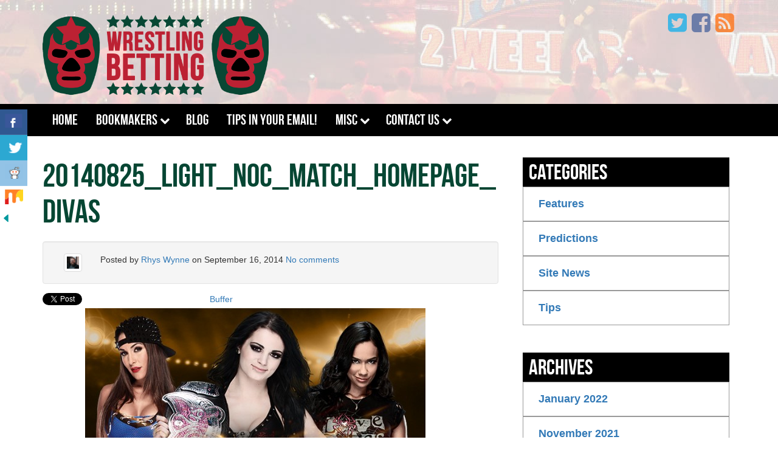

--- FILE ---
content_type: text/html; charset=UTF-8
request_url: https://wrestlingbetting.co.uk/wwe-night-champions-2014-predictions/20140825_light_noc_match_homepage_divas/
body_size: 16371
content:
<!DOCTYPE html>
<html lang="en-GB" itemscope itemtype="http://schema.org/Article" xmlns:og="http://ogp.me/ns#" xmlns:fb="http://ogp.me/ns/fb#">
    <head profile="http://gmpg.org/xfn/11">
                <meta charset="UTF-8">
        <meta http-equiv="X-UA-Compatible" content="IE=edge,chrome=1">

                <title>20140825_LIGHT_NOC_Match_HOMEPAGE_Divas - Wrestling Betting</title>
        
        <link rel="shortcut icon" href="https://wrestlingbetting.co.uk/wp-content/uploads/2013/12/wrestling-betting-favicon.jpg">

        <link rel="apple-touch-icon" href="https://wrestlingbetting.co.uk/wp-content/themes/peadig/img/apple-touch-icon.png">

        <meta name="viewport" content="width=device-width, initial-scale=1.0">
        <!-- Le HTML5 shim, for IE6-8 support of HTML5 elements -->
        <!--[if lt IE 9]>
            <script src="https://wrestlingbetting.co.uk/wp-content/themes/peadigjs/html5.js"></script>
        <![endif]-->
        <link rel="pingback" href="https://wrestlingbetting.co.uk/xmlrpc.php" />
                
        <meta name='robots' content='index, follow, max-image-preview:large, max-snippet:-1, max-video-preview:-1' />
	<!-- Google+ META Data -->
	<meta itemprop="name" content="20140825_LIGHT_NOC_Match_HOMEPAGE_Divas - Wrestling Betting">
	<meta itemprop="description" content="">
	<meta itemprop="image" content="https://wrestlingbetting.co.uk/wp-content/uploads/2013/12/logo.png">
			<!-- Twitter Cards -->
		<meta name="twitter:card" value="summary">
		<meta name="twitter:site" value="@wrestlingbets">
		<meta name="twitter:url" value="https://wrestlingbetting.co.uk/wwe-night-champions-2014-predictions/20140825_light_noc_match_homepage_divas/">
		<meta name="twitter:title" value="20140825_LIGHT_NOC_Match_HOMEPAGE_Divas - Wrestling Betting">
		<meta name="twitter:description" content="">
		<meta name="twitter:image" value="https://wrestlingbetting.co.uk/wp-content/uploads/2013/12/logo.png">
					<meta name="twitter:creator" value="@rhyswynne">
						
	<!-- This site is optimized with the Yoast SEO plugin v26.5 - https://yoast.com/wordpress/plugins/seo/ -->
	<title>20140825_LIGHT_NOC_Match_HOMEPAGE_Divas - Wrestling Betting</title>
	<link rel="canonical" href="https://wrestlingbetting.co.uk/wwe-night-champions-2014-predictions/20140825_light_noc_match_homepage_divas/" />
	<meta property="og:locale" content="en_GB" />
	<meta property="og:type" content="article" />
	<meta property="og:title" content="20140825_LIGHT_NOC_Match_HOMEPAGE_Divas - Wrestling Betting" />
	<meta property="og:url" content="https://wrestlingbetting.co.uk/wwe-night-champions-2014-predictions/20140825_light_noc_match_homepage_divas/" />
	<meta property="og:site_name" content="Wrestling Betting" />
	<meta property="article:publisher" content="http://www.facebook.com/wrestlingbetting" />
	<meta property="og:image" content="https://wrestlingbetting.co.uk/wwe-night-champions-2014-predictions/20140825_light_noc_match_homepage_divas" />
	<meta property="og:image:width" content="642" />
	<meta property="og:image:height" content="361" />
	<meta property="og:image:type" content="image/jpeg" />
	<script type="application/ld+json" class="yoast-schema-graph">{"@context":"https://schema.org","@graph":[{"@type":"WebPage","@id":"https://wrestlingbetting.co.uk/wwe-night-champions-2014-predictions/20140825_light_noc_match_homepage_divas/","url":"https://wrestlingbetting.co.uk/wwe-night-champions-2014-predictions/20140825_light_noc_match_homepage_divas/","name":"20140825_LIGHT_NOC_Match_HOMEPAGE_Divas - Wrestling Betting","isPartOf":{"@id":"https://wrestlingbetting.co.uk/#website"},"primaryImageOfPage":{"@id":"https://wrestlingbetting.co.uk/wwe-night-champions-2014-predictions/20140825_light_noc_match_homepage_divas/#primaryimage"},"image":{"@id":"https://wrestlingbetting.co.uk/wwe-night-champions-2014-predictions/20140825_light_noc_match_homepage_divas/#primaryimage"},"thumbnailUrl":"https://wrestlingbetting.co.uk/wp-content/uploads/2014/09/20140825_LIGHT_NOC_Match_HOMEPAGE_Divas.jpg","datePublished":"2014-09-16T17:03:45+00:00","breadcrumb":{"@id":"https://wrestlingbetting.co.uk/wwe-night-champions-2014-predictions/20140825_light_noc_match_homepage_divas/#breadcrumb"},"inLanguage":"en-GB","potentialAction":[{"@type":"ReadAction","target":["https://wrestlingbetting.co.uk/wwe-night-champions-2014-predictions/20140825_light_noc_match_homepage_divas/"]}]},{"@type":"ImageObject","inLanguage":"en-GB","@id":"https://wrestlingbetting.co.uk/wwe-night-champions-2014-predictions/20140825_light_noc_match_homepage_divas/#primaryimage","url":"https://wrestlingbetting.co.uk/wp-content/uploads/2014/09/20140825_LIGHT_NOC_Match_HOMEPAGE_Divas.jpg","contentUrl":"https://wrestlingbetting.co.uk/wp-content/uploads/2014/09/20140825_LIGHT_NOC_Match_HOMEPAGE_Divas.jpg","width":642,"height":361},{"@type":"BreadcrumbList","@id":"https://wrestlingbetting.co.uk/wwe-night-champions-2014-predictions/20140825_light_noc_match_homepage_divas/#breadcrumb","itemListElement":[{"@type":"ListItem","position":1,"name":"Home","item":"https://wrestlingbetting.co.uk/"},{"@type":"ListItem","position":2,"name":"WWE Night of Champions 2014 &#8211; Predictions","item":"https://wrestlingbetting.co.uk/wwe-night-champions-2014-predictions/"},{"@type":"ListItem","position":3,"name":"20140825_LIGHT_NOC_Match_HOMEPAGE_Divas"}]},{"@type":"WebSite","@id":"https://wrestlingbetting.co.uk/#website","url":"https://wrestlingbetting.co.uk/","name":"Wrestling Betting","description":"Just another WordPress weblog","potentialAction":[{"@type":"SearchAction","target":{"@type":"EntryPoint","urlTemplate":"https://wrestlingbetting.co.uk/?s={search_term_string}"},"query-input":{"@type":"PropertyValueSpecification","valueRequired":true,"valueName":"search_term_string"}}],"inLanguage":"en-GB"}]}</script>
	<!-- / Yoast SEO plugin. -->


<link rel='dns-prefetch' href='//maxcdn.bootstrapcdn.com' />
<link rel='dns-prefetch' href='//secure.gravatar.com' />
<link rel='dns-prefetch' href='//v0.wordpress.com' />
<link rel="alternate" type="application/rss+xml" title="Wrestling Betting &raquo; Feed" href="https://wrestlingbetting.co.uk/feed/" />
<link rel="alternate" type="application/rss+xml" title="Wrestling Betting &raquo; Comments Feed" href="https://wrestlingbetting.co.uk/comments/feed/" />
<link rel="alternate" type="application/rss+xml" title="Wrestling Betting &raquo; 20140825_LIGHT_NOC_Match_HOMEPAGE_Divas Comments Feed" href="https://wrestlingbetting.co.uk/wwe-night-champions-2014-predictions/20140825_light_noc_match_homepage_divas/feed/" />
<link rel="alternate" title="oEmbed (JSON)" type="application/json+oembed" href="https://wrestlingbetting.co.uk/wp-json/oembed/1.0/embed?url=https%3A%2F%2Fwrestlingbetting.co.uk%2Fwwe-night-champions-2014-predictions%2F20140825_light_noc_match_homepage_divas%2F" />
<link rel="alternate" title="oEmbed (XML)" type="text/xml+oembed" href="https://wrestlingbetting.co.uk/wp-json/oembed/1.0/embed?url=https%3A%2F%2Fwrestlingbetting.co.uk%2Fwwe-night-champions-2014-predictions%2F20140825_light_noc_match_homepage_divas%2F&#038;format=xml" />
<!-- This site uses the Google Analytics by MonsterInsights plugin v7.4.2 - Using Analytics tracking - https://www.monsterinsights.com/ -->
<script type="text/javascript" data-cfasync="false">
	var mi_version         = '7.4.2';
	var mi_track_user      = true;
	var mi_no_track_reason = '';
	
	var disableStr = 'ga-disable-UA-38740204-1';

	/* Function to detect opted out users */
	function __gaTrackerIsOptedOut() {
		return document.cookie.indexOf(disableStr + '=true') > -1;
	}

	/* Disable tracking if the opt-out cookie exists. */
	if ( __gaTrackerIsOptedOut() ) {
		window[disableStr] = true;
	}

	/* Opt-out function */
	function __gaTrackerOptout() {
	  document.cookie = disableStr + '=true; expires=Thu, 31 Dec 2099 23:59:59 UTC; path=/';
	  window[disableStr] = true;
	}
	
	if ( mi_track_user ) {
		(function(i,s,o,g,r,a,m){i['GoogleAnalyticsObject']=r;i[r]=i[r]||function(){
			(i[r].q=i[r].q||[]).push(arguments)},i[r].l=1*new Date();a=s.createElement(o),
			m=s.getElementsByTagName(o)[0];a.async=1;a.src=g;m.parentNode.insertBefore(a,m)
		})(window,document,'script','//www.google-analytics.com/analytics.js','__gaTracker');

		__gaTracker('create', 'UA-38740204-1', 'auto');
		__gaTracker('set', 'forceSSL', true);
		__gaTracker('require', 'linkid', 'linkid.js');
		__gaTracker('send','pageview');
	} else {
		console.log( "" );
		(function() {
			/* https://developers.google.com/analytics/devguides/collection/analyticsjs/ */
			var noopfn = function() {
				return null;
			};
			var noopnullfn = function() {
				return null;
			};
			var Tracker = function() {
				return null;
			};
			var p = Tracker.prototype;
			p.get = noopfn;
			p.set = noopfn;
			p.send = noopfn;
			var __gaTracker = function() {
				var len = arguments.length;
				if ( len === 0 ) {
					return;
				}
				var f = arguments[len-1];
				if ( typeof f !== 'object' || f === null || typeof f.hitCallback !== 'function' ) {
					console.log( 'Not running function __gaTracker(' + arguments[0] + " ....) because you are not being tracked. " + mi_no_track_reason );
					return;
				}
				try {
					f.hitCallback();
				} catch (ex) {

				}
			};
			__gaTracker.create = function() {
				return new Tracker();
			};
			__gaTracker.getByName = noopnullfn;
			__gaTracker.getAll = function() {
				return [];
			};
			__gaTracker.remove = noopfn;
			window['__gaTracker'] = __gaTracker;
					})();
		}
</script>
<!-- / Google Analytics by MonsterInsights -->
<style id='wp-img-auto-sizes-contain-inline-css' type='text/css'>
img:is([sizes=auto i],[sizes^="auto," i]){contain-intrinsic-size:3000px 1500px}
/*# sourceURL=wp-img-auto-sizes-contain-inline-css */
</style>
<style id='wp-emoji-styles-inline-css' type='text/css'>

	img.wp-smiley, img.emoji {
		display: inline !important;
		border: none !important;
		box-shadow: none !important;
		height: 1em !important;
		width: 1em !important;
		margin: 0 0.07em !important;
		vertical-align: -0.1em !important;
		background: none !important;
		padding: 0 !important;
	}
/*# sourceURL=wp-emoji-styles-inline-css */
</style>
<style id='wp-block-library-inline-css' type='text/css'>
:root{--wp-block-synced-color:#7a00df;--wp-block-synced-color--rgb:122,0,223;--wp-bound-block-color:var(--wp-block-synced-color);--wp-editor-canvas-background:#ddd;--wp-admin-theme-color:#007cba;--wp-admin-theme-color--rgb:0,124,186;--wp-admin-theme-color-darker-10:#006ba1;--wp-admin-theme-color-darker-10--rgb:0,107,160.5;--wp-admin-theme-color-darker-20:#005a87;--wp-admin-theme-color-darker-20--rgb:0,90,135;--wp-admin-border-width-focus:2px}@media (min-resolution:192dpi){:root{--wp-admin-border-width-focus:1.5px}}.wp-element-button{cursor:pointer}:root .has-very-light-gray-background-color{background-color:#eee}:root .has-very-dark-gray-background-color{background-color:#313131}:root .has-very-light-gray-color{color:#eee}:root .has-very-dark-gray-color{color:#313131}:root .has-vivid-green-cyan-to-vivid-cyan-blue-gradient-background{background:linear-gradient(135deg,#00d084,#0693e3)}:root .has-purple-crush-gradient-background{background:linear-gradient(135deg,#34e2e4,#4721fb 50%,#ab1dfe)}:root .has-hazy-dawn-gradient-background{background:linear-gradient(135deg,#faaca8,#dad0ec)}:root .has-subdued-olive-gradient-background{background:linear-gradient(135deg,#fafae1,#67a671)}:root .has-atomic-cream-gradient-background{background:linear-gradient(135deg,#fdd79a,#004a59)}:root .has-nightshade-gradient-background{background:linear-gradient(135deg,#330968,#31cdcf)}:root .has-midnight-gradient-background{background:linear-gradient(135deg,#020381,#2874fc)}:root{--wp--preset--font-size--normal:16px;--wp--preset--font-size--huge:42px}.has-regular-font-size{font-size:1em}.has-larger-font-size{font-size:2.625em}.has-normal-font-size{font-size:var(--wp--preset--font-size--normal)}.has-huge-font-size{font-size:var(--wp--preset--font-size--huge)}.has-text-align-center{text-align:center}.has-text-align-left{text-align:left}.has-text-align-right{text-align:right}.has-fit-text{white-space:nowrap!important}#end-resizable-editor-section{display:none}.aligncenter{clear:both}.items-justified-left{justify-content:flex-start}.items-justified-center{justify-content:center}.items-justified-right{justify-content:flex-end}.items-justified-space-between{justify-content:space-between}.screen-reader-text{border:0;clip-path:inset(50%);height:1px;margin:-1px;overflow:hidden;padding:0;position:absolute;width:1px;word-wrap:normal!important}.screen-reader-text:focus{background-color:#ddd;clip-path:none;color:#444;display:block;font-size:1em;height:auto;left:5px;line-height:normal;padding:15px 23px 14px;text-decoration:none;top:5px;width:auto;z-index:100000}html :where(.has-border-color){border-style:solid}html :where([style*=border-top-color]){border-top-style:solid}html :where([style*=border-right-color]){border-right-style:solid}html :where([style*=border-bottom-color]){border-bottom-style:solid}html :where([style*=border-left-color]){border-left-style:solid}html :where([style*=border-width]){border-style:solid}html :where([style*=border-top-width]){border-top-style:solid}html :where([style*=border-right-width]){border-right-style:solid}html :where([style*=border-bottom-width]){border-bottom-style:solid}html :where([style*=border-left-width]){border-left-style:solid}html :where(img[class*=wp-image-]){height:auto;max-width:100%}:where(figure){margin:0 0 1em}html :where(.is-position-sticky){--wp-admin--admin-bar--position-offset:var(--wp-admin--admin-bar--height,0px)}@media screen and (max-width:600px){html :where(.is-position-sticky){--wp-admin--admin-bar--position-offset:0px}}

/*# sourceURL=wp-block-library-inline-css */
</style><style id='global-styles-inline-css' type='text/css'>
:root{--wp--preset--aspect-ratio--square: 1;--wp--preset--aspect-ratio--4-3: 4/3;--wp--preset--aspect-ratio--3-4: 3/4;--wp--preset--aspect-ratio--3-2: 3/2;--wp--preset--aspect-ratio--2-3: 2/3;--wp--preset--aspect-ratio--16-9: 16/9;--wp--preset--aspect-ratio--9-16: 9/16;--wp--preset--color--black: #000000;--wp--preset--color--cyan-bluish-gray: #abb8c3;--wp--preset--color--white: #ffffff;--wp--preset--color--pale-pink: #f78da7;--wp--preset--color--vivid-red: #cf2e2e;--wp--preset--color--luminous-vivid-orange: #ff6900;--wp--preset--color--luminous-vivid-amber: #fcb900;--wp--preset--color--light-green-cyan: #7bdcb5;--wp--preset--color--vivid-green-cyan: #00d084;--wp--preset--color--pale-cyan-blue: #8ed1fc;--wp--preset--color--vivid-cyan-blue: #0693e3;--wp--preset--color--vivid-purple: #9b51e0;--wp--preset--gradient--vivid-cyan-blue-to-vivid-purple: linear-gradient(135deg,rgb(6,147,227) 0%,rgb(155,81,224) 100%);--wp--preset--gradient--light-green-cyan-to-vivid-green-cyan: linear-gradient(135deg,rgb(122,220,180) 0%,rgb(0,208,130) 100%);--wp--preset--gradient--luminous-vivid-amber-to-luminous-vivid-orange: linear-gradient(135deg,rgb(252,185,0) 0%,rgb(255,105,0) 100%);--wp--preset--gradient--luminous-vivid-orange-to-vivid-red: linear-gradient(135deg,rgb(255,105,0) 0%,rgb(207,46,46) 100%);--wp--preset--gradient--very-light-gray-to-cyan-bluish-gray: linear-gradient(135deg,rgb(238,238,238) 0%,rgb(169,184,195) 100%);--wp--preset--gradient--cool-to-warm-spectrum: linear-gradient(135deg,rgb(74,234,220) 0%,rgb(151,120,209) 20%,rgb(207,42,186) 40%,rgb(238,44,130) 60%,rgb(251,105,98) 80%,rgb(254,248,76) 100%);--wp--preset--gradient--blush-light-purple: linear-gradient(135deg,rgb(255,206,236) 0%,rgb(152,150,240) 100%);--wp--preset--gradient--blush-bordeaux: linear-gradient(135deg,rgb(254,205,165) 0%,rgb(254,45,45) 50%,rgb(107,0,62) 100%);--wp--preset--gradient--luminous-dusk: linear-gradient(135deg,rgb(255,203,112) 0%,rgb(199,81,192) 50%,rgb(65,88,208) 100%);--wp--preset--gradient--pale-ocean: linear-gradient(135deg,rgb(255,245,203) 0%,rgb(182,227,212) 50%,rgb(51,167,181) 100%);--wp--preset--gradient--electric-grass: linear-gradient(135deg,rgb(202,248,128) 0%,rgb(113,206,126) 100%);--wp--preset--gradient--midnight: linear-gradient(135deg,rgb(2,3,129) 0%,rgb(40,116,252) 100%);--wp--preset--font-size--small: 13px;--wp--preset--font-size--medium: 20px;--wp--preset--font-size--large: 36px;--wp--preset--font-size--x-large: 42px;--wp--preset--spacing--20: 0.44rem;--wp--preset--spacing--30: 0.67rem;--wp--preset--spacing--40: 1rem;--wp--preset--spacing--50: 1.5rem;--wp--preset--spacing--60: 2.25rem;--wp--preset--spacing--70: 3.38rem;--wp--preset--spacing--80: 5.06rem;--wp--preset--shadow--natural: 6px 6px 9px rgba(0, 0, 0, 0.2);--wp--preset--shadow--deep: 12px 12px 50px rgba(0, 0, 0, 0.4);--wp--preset--shadow--sharp: 6px 6px 0px rgba(0, 0, 0, 0.2);--wp--preset--shadow--outlined: 6px 6px 0px -3px rgb(255, 255, 255), 6px 6px rgb(0, 0, 0);--wp--preset--shadow--crisp: 6px 6px 0px rgb(0, 0, 0);}:where(.is-layout-flex){gap: 0.5em;}:where(.is-layout-grid){gap: 0.5em;}body .is-layout-flex{display: flex;}.is-layout-flex{flex-wrap: wrap;align-items: center;}.is-layout-flex > :is(*, div){margin: 0;}body .is-layout-grid{display: grid;}.is-layout-grid > :is(*, div){margin: 0;}:where(.wp-block-columns.is-layout-flex){gap: 2em;}:where(.wp-block-columns.is-layout-grid){gap: 2em;}:where(.wp-block-post-template.is-layout-flex){gap: 1.25em;}:where(.wp-block-post-template.is-layout-grid){gap: 1.25em;}.has-black-color{color: var(--wp--preset--color--black) !important;}.has-cyan-bluish-gray-color{color: var(--wp--preset--color--cyan-bluish-gray) !important;}.has-white-color{color: var(--wp--preset--color--white) !important;}.has-pale-pink-color{color: var(--wp--preset--color--pale-pink) !important;}.has-vivid-red-color{color: var(--wp--preset--color--vivid-red) !important;}.has-luminous-vivid-orange-color{color: var(--wp--preset--color--luminous-vivid-orange) !important;}.has-luminous-vivid-amber-color{color: var(--wp--preset--color--luminous-vivid-amber) !important;}.has-light-green-cyan-color{color: var(--wp--preset--color--light-green-cyan) !important;}.has-vivid-green-cyan-color{color: var(--wp--preset--color--vivid-green-cyan) !important;}.has-pale-cyan-blue-color{color: var(--wp--preset--color--pale-cyan-blue) !important;}.has-vivid-cyan-blue-color{color: var(--wp--preset--color--vivid-cyan-blue) !important;}.has-vivid-purple-color{color: var(--wp--preset--color--vivid-purple) !important;}.has-black-background-color{background-color: var(--wp--preset--color--black) !important;}.has-cyan-bluish-gray-background-color{background-color: var(--wp--preset--color--cyan-bluish-gray) !important;}.has-white-background-color{background-color: var(--wp--preset--color--white) !important;}.has-pale-pink-background-color{background-color: var(--wp--preset--color--pale-pink) !important;}.has-vivid-red-background-color{background-color: var(--wp--preset--color--vivid-red) !important;}.has-luminous-vivid-orange-background-color{background-color: var(--wp--preset--color--luminous-vivid-orange) !important;}.has-luminous-vivid-amber-background-color{background-color: var(--wp--preset--color--luminous-vivid-amber) !important;}.has-light-green-cyan-background-color{background-color: var(--wp--preset--color--light-green-cyan) !important;}.has-vivid-green-cyan-background-color{background-color: var(--wp--preset--color--vivid-green-cyan) !important;}.has-pale-cyan-blue-background-color{background-color: var(--wp--preset--color--pale-cyan-blue) !important;}.has-vivid-cyan-blue-background-color{background-color: var(--wp--preset--color--vivid-cyan-blue) !important;}.has-vivid-purple-background-color{background-color: var(--wp--preset--color--vivid-purple) !important;}.has-black-border-color{border-color: var(--wp--preset--color--black) !important;}.has-cyan-bluish-gray-border-color{border-color: var(--wp--preset--color--cyan-bluish-gray) !important;}.has-white-border-color{border-color: var(--wp--preset--color--white) !important;}.has-pale-pink-border-color{border-color: var(--wp--preset--color--pale-pink) !important;}.has-vivid-red-border-color{border-color: var(--wp--preset--color--vivid-red) !important;}.has-luminous-vivid-orange-border-color{border-color: var(--wp--preset--color--luminous-vivid-orange) !important;}.has-luminous-vivid-amber-border-color{border-color: var(--wp--preset--color--luminous-vivid-amber) !important;}.has-light-green-cyan-border-color{border-color: var(--wp--preset--color--light-green-cyan) !important;}.has-vivid-green-cyan-border-color{border-color: var(--wp--preset--color--vivid-green-cyan) !important;}.has-pale-cyan-blue-border-color{border-color: var(--wp--preset--color--pale-cyan-blue) !important;}.has-vivid-cyan-blue-border-color{border-color: var(--wp--preset--color--vivid-cyan-blue) !important;}.has-vivid-purple-border-color{border-color: var(--wp--preset--color--vivid-purple) !important;}.has-vivid-cyan-blue-to-vivid-purple-gradient-background{background: var(--wp--preset--gradient--vivid-cyan-blue-to-vivid-purple) !important;}.has-light-green-cyan-to-vivid-green-cyan-gradient-background{background: var(--wp--preset--gradient--light-green-cyan-to-vivid-green-cyan) !important;}.has-luminous-vivid-amber-to-luminous-vivid-orange-gradient-background{background: var(--wp--preset--gradient--luminous-vivid-amber-to-luminous-vivid-orange) !important;}.has-luminous-vivid-orange-to-vivid-red-gradient-background{background: var(--wp--preset--gradient--luminous-vivid-orange-to-vivid-red) !important;}.has-very-light-gray-to-cyan-bluish-gray-gradient-background{background: var(--wp--preset--gradient--very-light-gray-to-cyan-bluish-gray) !important;}.has-cool-to-warm-spectrum-gradient-background{background: var(--wp--preset--gradient--cool-to-warm-spectrum) !important;}.has-blush-light-purple-gradient-background{background: var(--wp--preset--gradient--blush-light-purple) !important;}.has-blush-bordeaux-gradient-background{background: var(--wp--preset--gradient--blush-bordeaux) !important;}.has-luminous-dusk-gradient-background{background: var(--wp--preset--gradient--luminous-dusk) !important;}.has-pale-ocean-gradient-background{background: var(--wp--preset--gradient--pale-ocean) !important;}.has-electric-grass-gradient-background{background: var(--wp--preset--gradient--electric-grass) !important;}.has-midnight-gradient-background{background: var(--wp--preset--gradient--midnight) !important;}.has-small-font-size{font-size: var(--wp--preset--font-size--small) !important;}.has-medium-font-size{font-size: var(--wp--preset--font-size--medium) !important;}.has-large-font-size{font-size: var(--wp--preset--font-size--large) !important;}.has-x-large-font-size{font-size: var(--wp--preset--font-size--x-large) !important;}
/*# sourceURL=global-styles-inline-css */
</style>

<style id='classic-theme-styles-inline-css' type='text/css'>
/*! This file is auto-generated */
.wp-block-button__link{color:#fff;background-color:#32373c;border-radius:9999px;box-shadow:none;text-decoration:none;padding:calc(.667em + 2px) calc(1.333em + 2px);font-size:1.125em}.wp-block-file__button{background:#32373c;color:#fff;text-decoration:none}
/*# sourceURL=/wp-includes/css/classic-themes.min.css */
</style>
<link rel='stylesheet' id='contact-form-7-css' href='https://wrestlingbetting.co.uk/wp-content/plugins/contact-form-7/includes/css/styles.css' type='text/css' media='all' />
<link rel='stylesheet' id='csbwf_sidebar_style-css' href='https://wrestlingbetting.co.uk/wp-content/plugins/custom-share-buttons-with-floating-sidebar/css/csbwfs.css' type='text/css' media='all' />
<link rel='stylesheet' id='surl-lasso-lite-css' href='https://wrestlingbetting.co.uk/wp-content/plugins/simple-urls/admin/assets/css/lasso-lite.css' type='text/css' media='all' />
<link rel='stylesheet' id='wpemailcapturestyles-css' href='https://wrestlingbetting.co.uk/wp-content/plugins/wp-email-capture/inc/css/wp-email-capture-styles.css' type='text/css' media='all' />
<link rel='stylesheet' id='parent-style-css' href='https://wrestlingbetting.co.uk/wp-content/themes/peadig/style.css' type='text/css' media='all' />
<link rel='stylesheet' id='font-style-css' href='https://wrestlingbetting.co.uk/wp-content/themes/wrestling-betting/fonts.css' type='text/css' media='all' />
<link rel='stylesheet' id='bootstrap-style-css' href='//maxcdn.bootstrapcdn.com/bootstrap/3.3.6/css/bootstrap.min.css' type='text/css' media='all' />
<link rel='stylesheet' id='default-style-css' href='https://wrestlingbetting.co.uk/wp-content/themes/wrestling-betting/style.css' type='text/css' media='all' />
<link rel='stylesheet' id='fontawesome-style-css' href='//maxcdn.bootstrapcdn.com/font-awesome/4.5.0/css/font-awesome.min.css' type='text/css' media='all' />
<script type="text/javascript" id="monsterinsights-frontend-script-js-extra">
/* <![CDATA[ */
var monsterinsights_frontend = {"js_events_tracking":"true","download_extensions":"doc,exe,js,pdf,ppt,tgz,zip,xls","inbound_paths":"[{\"path\":\"\\/go\\/\",\"label\":\"afflink\"}]","home_url":"https://wrestlingbetting.co.uk","hash_tracking":"false"};
//# sourceURL=monsterinsights-frontend-script-js-extra
/* ]]> */
</script>
<script type="text/javascript" src="https://wrestlingbetting.co.uk/wp-content/plugins/google-analytics-premium/assets/js/frontend.min.js" id="monsterinsights-frontend-script-js"></script>
<script type="text/javascript" src="https://wrestlingbetting.co.uk/wp-includes/js/jquery/jquery.min.js" id="jquery-core-js"></script>
<script type="text/javascript" id="jquery-core-js-after">
/* <![CDATA[ */

	  var windWidth=jQuery( window ).width();
	  //alert(windWidth);
	  var animateWidth;
	  var defaultAnimateWidth;	jQuery(document).ready(function() { 
	animateWidth="55";
    defaultAnimateWidth= animateWidth-10;
	animateHeight="49";
	defaultAnimateHeight= animateHeight-2;jQuery("div.csbwfsbtns a").hover(function(){
  jQuery(this).animate({width:animateWidth});
  },function(){
    jQuery(this).stop( true, true ).animate({width:defaultAnimateWidth});
  });jQuery("div.csbwfs-show").hide();
  jQuery("div.csbwfs-show a").click(function(){
    jQuery("div#csbwfs-social-inner").show(500);
     jQuery("div.csbwfs-show").hide(500);
    jQuery("div.csbwfs-hide").show(500);
    csbwfsSetCookie("csbwfs_show_hide_status","active","1");
  });
  
  jQuery("div.csbwfs-hide a").click(function(){
     jQuery("div.csbwfs-show").show(500);
      jQuery("div.csbwfs-hide").hide(500);
     jQuery("div#csbwfs-social-inner").hide(500);
     csbwfsSetCookie("csbwfs_show_hide_status","in_active","1");
  });var button_status=csbwfsGetCookie("csbwfs_show_hide_status");
    if (button_status =="in_active") {
      jQuery("div.csbwfs-show").show();
      jQuery("div.csbwfs-hide").hide();
     jQuery("div#csbwfs-social-inner").hide();
    } else {
      jQuery("div#csbwfs-social-inner").show();
     jQuery("div.csbwfs-show").hide();
    jQuery("div.csbwfs-hide").show();
    }});
 csbwfsCheckCookie();function csbwfsSetCookie(cname,cvalue,exdays) {
    var d = new Date();
    d.setTime(d.getTime() + (exdays*24*60*60*1000));
    var expires = "expires=" + d.toGMTString();
    document.cookie = cname+"="+cvalue+"; "+expires;
}

function csbwfsGetCookie(cname) {
    var name = cname + "=";
    var ca = document.cookie.split(';');
    for(var i=0; i<ca.length; i++) {
        var c = ca[i];
        while (c.charAt(0)==' ') c = c.substring(1);
        if (c.indexOf(name) != -1) {
            return c.substring(name.length, c.length);
        }
    }
    return "";
}

function csbwfsCheckCookie() {
	var hideshowhide = ""
    var button_status=csbwfsGetCookie("csbwfs_show_hide_status");
    if (button_status != "") {
        
    } else {
        csbwfsSetCookie("csbwfs_show_hide_status", "active",1);
    }
    if(hideshowhide=="yes")
    {
    csbwfsSetCookie("csbwfs_show_hide_status", "active",0);
    }
}

//# sourceURL=jquery-core-js-after
/* ]]> */
</script>
<script type="text/javascript" src="https://wrestlingbetting.co.uk/wp-includes/js/jquery/jquery-migrate.min.js" id="jquery-migrate-js"></script>
<link rel="https://api.w.org/" href="https://wrestlingbetting.co.uk/wp-json/" /><link rel="alternate" title="JSON" type="application/json" href="https://wrestlingbetting.co.uk/wp-json/wp/v2/media/427" /><link rel='shortlink' href='https://wp.me/a7d52B-6T' />
		<style type="text/css" id="wp-custom-css">
			/*
Welcome to Custom CSS!

To learn how this works, see http://wp.me/PEmnE-Bt
*/
.podcast_meta {
	padding-bottom: 20px;
}		</style>
		<style type="text/css" title="dynamic-css" class="options-output">body{color:#333;}body{color:#333;font-size:14px;}</style>

	<style type="text/css">
		body {color: #333;font-size: 14px;font-weight: ;}
	h1, h2, h3, h4, h5, h6 {color: #333;font-weight: ;}
	.container {background-color: transparent;}
	</style>

	
	

	
        
        <!-- Facebook Pixel Code -->
<script>
!function(f,b,e,v,n,t,s){if(f.fbq)return;n=f.fbq=function(){n.callMethod?
n.callMethod.apply(n,arguments):n.queue.push(arguments)};if(!f._fbq)f._fbq=n;
n.push=n;n.loaded=!0;n.version='2.0';n.queue=[];t=b.createElement(e);t.async=!0;
t.src=v;s=b.getElementsByTagName(e)[0];s.parentNode.insertBefore(t,s)}(window,
document,'script','//connect.facebook.net/en_US/fbevents.js');

fbq('init', '1721837391387446');
fbq('track', "PageView");</script>
<noscript><img height="1" width="1" style="display:none"
src="https://www.facebook.com/tr?id=1721837391387446&ev=PageView&noscript=1"
/></noscript>
<!-- End Facebook Pixel Code -->

    </head>
    <body class="attachment wp-singular attachment-template-default single single-attachment postid-427 attachmentid-427 attachment-jpeg wp-theme-peadig wp-child-theme-wrestling-betting">
        
                <div id="fb-root"></div>
        <script type="text/javascript">
        (function(d, s, id) {
          var js, fjs = d.getElementsByTagName(s)[0];
          if (d.getElementById(id)) return;
          js = d.createElement(s); js.id = id;
          js.src = "//connect.facebook.net/en_US/sdk.js#xfbml=1&appId=&version=v2.3";
          fjs.parentNode.insertBefore(js, fjs);
        }(document, 'script', 'facebook-jssdk'));
        </script>
        
        <div class="header-wrapper">        <header class="container">
            <div class="row">
                
    <div class="col-lg-6 col-md-6 col-sm-6">

        <a href="https://wrestlingbetting.co.uk"><img id="logo" src="https://wrestlingbetting.co.uk/wp-content/uploads/2013/12/logo.png" width="600" height="212" alt="Wrestling Betting" class="img-responsive"></a>
    </div>


<div class="col-lg-6 col-md-6 col-sm-6">
                            
                <div class="social">
            <a href="https://twitter.com/intent/user?screen_name=wrestlingbets"><i class="fa fa-twitter-square"></i></a>
  
    <a href="http://www.facebook.com/wrestlingbetting" rel="external"><i class="fa fa-facebook-square"></i></a>













<a href="https://wrestlingbetting.co.uk/feed/" rel="external"><i class="fa fa-rss-square"></i></a>



</div>
<div class="header-banner">
</div>
</div>







			</div>
        </header> 		
		</div>
        <div class="nav-wrapper">
        <header class="container">
            <div class="row">
                
                
        <nav id="access" role="navigation">



        <div class="navbar navbar-default navbar-inverse">
        <div class="navbar-header">
            <button type="button" class="navbar-toggle" data-toggle="collapse" data-target=".navbar-collapse">
                <span class="icon-bar"></span>
                <span class="icon-bar"></span>
                <span class="icon-bar"></span>
            </button>
            <a class="navbar-brand visible-xs" href="#">Wrestling Betting</a>
        </div>  <!-- header -->

        <div class="navbar-collapse collapse">
            <ul id="menu-main-menu" class="nav navbar-nav "><li id="menu-item-54" class="menu-item menu-item-type-custom menu-item-object-custom menu-item-home"><a href="https://wrestlingbetting.co.uk/">Home</a></li><li id="menu-item-136" class="menu-item menu-item-type-custom menu-item-object-custom menu-item-has-children dropdown"><a href="#">Bookmakers</a>
<ul class="dropdown-menu">
	<li id="menu-item-818" class="menu-item menu-item-type-post_type menu-item-object-surl"><a href="https://wrestlingbetting.co.uk/go/888sport/">888Sport</a></li>	<li id="menu-item-523" class="menu-item menu-item-type-post_type menu-item-object-surl"><a href="https://wrestlingbetting.co.uk/go/betfair/">Betfair</a></li>	<li id="menu-item-1496" class="menu-item menu-item-type-post_type menu-item-object-surl"><a href="https://wrestlingbetting.co.uk/go/boylesports/">Boylesports</a></li>	<li id="menu-item-1498" class="menu-item menu-item-type-post_type menu-item-object-surl"><a href="https://wrestlingbetting.co.uk/go/betway/">Betway</a></li>	<li id="menu-item-140" class="menu-item menu-item-type-post_type menu-item-object-surl"><a href="https://wrestlingbetting.co.uk/go/william-hill-generic/">William Hill</a></li><!--.dropdown-->
</ul>
</li><li id="menu-item-241" class="menu-item menu-item-type-post_type menu-item-object-page current_page_parent"><a href="https://wrestlingbetting.co.uk/news/">Blog</a></li><li id="menu-item-208" class="menu-item menu-item-type-post_type menu-item-object-page"><a href="https://wrestlingbetting.co.uk/wrestling-betting-email-tips/">Tips In Your Email!</a></li><li id="menu-item-558" class="menu-item menu-item-type-custom menu-item-object-custom menu-item-has-children dropdown"><a href="#">Misc</a>
<ul class="dropdown-menu">
	<li id="menu-item-559" class="menu-item menu-item-type-post_type menu-item-object-page"><a href="https://wrestlingbetting.co.uk/wrestling-betting-sites-odds/">Betting Websites Comparison</a></li>	<li id="menu-item-560" class="menu-item menu-item-type-post_type menu-item-object-page"><a href="https://wrestlingbetting.co.uk/how-wrestling-betting-works/">How Wrestling Betting Works</a></li><!--.dropdown-->
</ul>
</li><li id="menu-item-26" class="menu-item menu-item-type-post_type menu-item-object-page menu-item-has-children dropdown"><a href="https://wrestlingbetting.co.uk/contact/">Contact Us</a>
<ul class="dropdown-menu">
	<li id="menu-item-145" class="menu-item menu-item-type-post_type menu-item-object-page"><a href="https://wrestlingbetting.co.uk/contribute-to-the-site/">Guest Post Contribution</a></li><!--.dropdown-->
</ul>
</li></ul>            <span class="navbar-form navbar-right form-inline">
                <!-- Begin MailChimp Signup Form -->
                        </span>

</div>
</div>

</nav>



                            </div>
        </header>
		</div>

        <div id="body">
            


                            <div class="container">
                    <div class="row">
                        
                              <nav id="breadcrumb">
              </nav>
      
                        
                    </div>
                </div>
            

        <div class="container">
          <div class="row">
                          <section id="primary" class="col-lg-8 col-md-8 col-sm-8" role="main">
              
              
                                          <div id="post-427" class="post-427 attachment type-attachment status-inherit hentry">
                                <article>
                  <div class="postmeta">
                                        <h1 class="entry-title">20140825_LIGHT_NOC_Match_HOMEPAGE_Divas</h1>                    
                            <footer class="meta" itemscope itemtype="http://schema.org/Person">
                    <div class="bio row col-lg-12 col-md-12 col-sm-12 well">

            <div class="avatar col-lg-1 col-md-1 col-sm-1">
              <img alt='Rhys Wynne' src='https://secure.gravatar.com/avatar/305d95f8b7d79d4ff0321b99a8f57b73a5bba7f5489e56e2f57a6552e0a92991?s=48&#038;d=mm&#038;r=g' srcset='https://secure.gravatar.com/avatar/305d95f8b7d79d4ff0321b99a8f57b73a5bba7f5489e56e2f57a6552e0a92991?s=96&#038;d=mm&#038;r=g 2x' class='img-thumbnail avatar-48 photo' height='48' width='48' decoding='async'/>            </div>

            <div class="col-lg-11 col-md-11 col-sm-11">Posted by <span itemprop="name"><a href="https://wrestlingbetting.co.uk/author/rhyswynne/" title="Posts by Rhys Wynne" rel="author">Rhys Wynne</a></span>
                            on <time datetime="2014-09-16T17:03:45+00:00" pubdate class="updated">September 16, 2014</time>

              <a href="https://wrestlingbetting.co.uk/wwe-night-champions-2014-predictions/20140825_light_noc_match_homepage_divas/#respond" class="comments-link" >No comments</a>              </div>
    </div>
      </footer>
                      <div class="peadigsocial clearfix"><div class="tweet"><a rel="nofollow" href="https://twitter.com/share" class="twitter-share-button" data-url="https://wrestlingbetting.co.uk/wwe-night-champions-2014-predictions/20140825_light_noc_match_homepage_divas/" data-text="20140825_LIGHT_NOC_Match_HOMEPAGE_Divas by @rhyswynne" data-via="wrestlingbets" data-related="rhyswynne">Tweet</a>
                       </div><div class="fb-like" data-href="https://wrestlingbetting.co.uk/wwe-night-champions-2014-predictions/20140825_light_noc_match_homepage_divas/" data-width="150" data-layout="button_count" data-action="like" data-show-faces="false" data-share="true"></div><div class="plusone">
                       <div class="g-plusone" data-size="medium" callback="plusone" data-href="https://wrestlingbetting.co.uk/wwe-night-champions-2014-predictions/20140825_light_noc_match_homepage_divas/"></div>
                       </div><div class="buffer">
                       <a href="http://bufferapp.com/add" class="buffer-add-button" data-text="20140825_LIGHT_NOC_Match_HOMEPAGE_Divas by @rhyswynne" data-count="horizontal" data-via="wrestlingbets">Buffer</a></div><div class="inshare"><script type="IN/Share" data-counter="right"></script></div><div class="pocket"><a data-pocket-label="pocket" data-pocket-count="none" class="pocket-btn" data-lang="en"></a></div></div>                  </div>
                  <div class="entry-content">
                                        <p class="attachment"><a href='https://wrestlingbetting.co.uk/wp-content/uploads/2014/09/20140825_LIGHT_NOC_Match_HOMEPAGE_Divas.jpg'><img fetchpriority="high" decoding="async" width="560" height="314" src="https://wrestlingbetting.co.uk/wp-content/uploads/2014/09/20140825_LIGHT_NOC_Match_HOMEPAGE_Divas-560x314.jpg" class="attachment-medium size-medium" alt="" srcset="https://wrestlingbetting.co.uk/wp-content/uploads/2014/09/20140825_LIGHT_NOC_Match_HOMEPAGE_Divas-560x314.jpg 560w, https://wrestlingbetting.co.uk/wp-content/uploads/2014/09/20140825_LIGHT_NOC_Match_HOMEPAGE_Divas.jpg 642w" sizes="(max-width: 560px) 100vw, 560px" /></a></p>
                    <div class="entry-info clearfix">
                                                                  <p>Categories: </p>
                                          </div>
                  </div>
                  <div class="postmetabtm clearfix">
                    <div class="peadigsocial clearfix"><div class="tweet"><a rel="nofollow" href="https://twitter.com/share" class="twitter-share-button" data-url="https://wrestlingbetting.co.uk/wwe-night-champions-2014-predictions/20140825_light_noc_match_homepage_divas/" data-text="20140825_LIGHT_NOC_Match_HOMEPAGE_Divas by @rhyswynne" data-via="wrestlingbets" data-related="rhyswynne">Tweet</a>
                       </div><div class="fb-like" data-href="https://wrestlingbetting.co.uk/wwe-night-champions-2014-predictions/20140825_light_noc_match_homepage_divas/" data-width="150" data-layout="button_count" data-action="like" data-show-faces="false" data-share="true"></div><div class="plusone">
                       <div class="g-plusone" data-size="medium" callback="plusone" data-href="https://wrestlingbetting.co.uk/wwe-night-champions-2014-predictions/20140825_light_noc_match_homepage_divas/"></div>
                       </div><div class="buffer">
                       <a href="http://bufferapp.com/add" class="buffer-add-button" data-text="20140825_LIGHT_NOC_Match_HOMEPAGE_Divas by @rhyswynne" data-count="horizontal" data-via="wrestlingbets">Buffer</a></div><div class="inshare"><script type="IN/Share" data-counter="right"></script></div><div class="pocket"><a data-pocket-label="pocket" data-pocket-count="none" class="pocket-btn" data-lang="en"></a></div></div>                    	<footer class="meta">
    	    	<div class="bio row well col-lg-12 col-md-12 col-sm-12">
    	<h3 class="text-left">Never Miss a Post!</h3>
        <p>Be sure to get the latest WWE Betting Tips, Predictions and Wrestling News delivered directly to your inbox for <strong><em>free!</em></strong></p>
        <p>Be sure to get the best odds and the best prices by subscribing to the site.</p>
        <!-- Begin MailChimp Signup Form -->

<!--End mc_embed_signup-->
    <div class="newsletter-box">    	</div></div>
                                            <div class="bio row well col-lg-12 col-md-12 col-sm-12">
                    <div class="avatar col-lg-3 col-md-3 col-sm-3"><img alt='Rhys Wynne' src='https://secure.gravatar.com/avatar/305d95f8b7d79d4ff0321b99a8f57b73a5bba7f5489e56e2f57a6552e0a92991?s=120&#038;d=mm&#038;r=g' srcset='https://secure.gravatar.com/avatar/305d95f8b7d79d4ff0321b99a8f57b73a5bba7f5489e56e2f57a6552e0a92991?s=240&#038;d=mm&#038;r=g 2x' class='img-thumbnail avatar-120 photo' height='120' width='120' decoding='async'/></div>
                    <div class="col-lg-9 col-md-9 col-sm-9"><h3 class="text-left">Posted by <a href="https://wrestlingbetting.co.uk/author/rhyswynne/" title="Posts by Rhys Wynne" rel="author">Rhys Wynne</a></h3>
                        <div class="social"><div class="twitter_follow"><a href="http://twitter.com/rhyswynne" class="twitter-follow-button">Follow @rhyswynne</a></div></div>
                        <p>Rhys Wynne is the owner of Wrestling Betting and is the site administrator. Rhys keeps the site running and secure, as well as promote the site. Rhys is a massive fan of Mick Foley, and was born 20 years too late to be a successful wrestling manager.</p>
                    </div>
                    </div>            </footer>
                              </div>
                </article>
                              </div>
              <div id="comments" class="comments-area">
            <h3 class="comments-title">
        Comments    </h3>
                                            


        
        

            
                            </div>                                        </section>

            <div id="secondary" class="widget-area col-lg-4 col-md-4 col-sm-4" role="complementary">

                			<aside id="categories-4" class="widget widget_categories"><h3 class="widget-title">Categories</h3>
			<ul>
					<li class="cat-item cat-item-30"><a href="https://wrestlingbetting.co.uk/category/features/">Features</a>
</li>
	<li class="cat-item cat-item-4"><a href="https://wrestlingbetting.co.uk/category/predictions/">Predictions</a>
</li>
	<li class="cat-item cat-item-1"><a href="https://wrestlingbetting.co.uk/category/site-news/">Site News</a>
</li>
	<li class="cat-item cat-item-7"><a href="https://wrestlingbetting.co.uk/category/tips/">Tips</a>
</li>
			</ul>

			</aside><aside id="archives-3" class="widget widget_archive"><h3 class="widget-title">Archives</h3>
			<ul>
					<li><a href='https://wrestlingbetting.co.uk/2022/01/'>January 2022</a></li>
	<li><a href='https://wrestlingbetting.co.uk/2021/11/'>November 2021</a></li>
	<li><a href='https://wrestlingbetting.co.uk/2021/09/'>September 2021</a></li>
	<li><a href='https://wrestlingbetting.co.uk/2021/08/'>August 2021</a></li>
	<li><a href='https://wrestlingbetting.co.uk/2021/07/'>July 2021</a></li>
	<li><a href='https://wrestlingbetting.co.uk/2021/06/'>June 2021</a></li>
	<li><a href='https://wrestlingbetting.co.uk/2021/05/'>May 2021</a></li>
	<li><a href='https://wrestlingbetting.co.uk/2021/04/'>April 2021</a></li>
	<li><a href='https://wrestlingbetting.co.uk/2021/03/'>March 2021</a></li>
	<li><a href='https://wrestlingbetting.co.uk/2021/02/'>February 2021</a></li>
	<li><a href='https://wrestlingbetting.co.uk/2021/01/'>January 2021</a></li>
	<li><a href='https://wrestlingbetting.co.uk/2020/12/'>December 2020</a></li>
	<li><a href='https://wrestlingbetting.co.uk/2020/11/'>November 2020</a></li>
	<li><a href='https://wrestlingbetting.co.uk/2020/10/'>October 2020</a></li>
	<li><a href='https://wrestlingbetting.co.uk/2020/09/'>September 2020</a></li>
	<li><a href='https://wrestlingbetting.co.uk/2020/08/'>August 2020</a></li>
	<li><a href='https://wrestlingbetting.co.uk/2020/07/'>July 2020</a></li>
	<li><a href='https://wrestlingbetting.co.uk/2020/06/'>June 2020</a></li>
	<li><a href='https://wrestlingbetting.co.uk/2020/05/'>May 2020</a></li>
	<li><a href='https://wrestlingbetting.co.uk/2020/04/'>April 2020</a></li>
	<li><a href='https://wrestlingbetting.co.uk/2020/03/'>March 2020</a></li>
	<li><a href='https://wrestlingbetting.co.uk/2020/02/'>February 2020</a></li>
	<li><a href='https://wrestlingbetting.co.uk/2020/01/'>January 2020</a></li>
	<li><a href='https://wrestlingbetting.co.uk/2019/12/'>December 2019</a></li>
	<li><a href='https://wrestlingbetting.co.uk/2019/11/'>November 2019</a></li>
	<li><a href='https://wrestlingbetting.co.uk/2019/10/'>October 2019</a></li>
	<li><a href='https://wrestlingbetting.co.uk/2019/09/'>September 2019</a></li>
	<li><a href='https://wrestlingbetting.co.uk/2019/08/'>August 2019</a></li>
	<li><a href='https://wrestlingbetting.co.uk/2019/07/'>July 2019</a></li>
	<li><a href='https://wrestlingbetting.co.uk/2019/06/'>June 2019</a></li>
	<li><a href='https://wrestlingbetting.co.uk/2019/05/'>May 2019</a></li>
	<li><a href='https://wrestlingbetting.co.uk/2019/04/'>April 2019</a></li>
	<li><a href='https://wrestlingbetting.co.uk/2019/03/'>March 2019</a></li>
	<li><a href='https://wrestlingbetting.co.uk/2019/02/'>February 2019</a></li>
	<li><a href='https://wrestlingbetting.co.uk/2019/01/'>January 2019</a></li>
	<li><a href='https://wrestlingbetting.co.uk/2018/12/'>December 2018</a></li>
	<li><a href='https://wrestlingbetting.co.uk/2018/11/'>November 2018</a></li>
	<li><a href='https://wrestlingbetting.co.uk/2018/10/'>October 2018</a></li>
	<li><a href='https://wrestlingbetting.co.uk/2018/09/'>September 2018</a></li>
	<li><a href='https://wrestlingbetting.co.uk/2018/08/'>August 2018</a></li>
	<li><a href='https://wrestlingbetting.co.uk/2018/07/'>July 2018</a></li>
	<li><a href='https://wrestlingbetting.co.uk/2018/06/'>June 2018</a></li>
	<li><a href='https://wrestlingbetting.co.uk/2018/05/'>May 2018</a></li>
	<li><a href='https://wrestlingbetting.co.uk/2018/04/'>April 2018</a></li>
	<li><a href='https://wrestlingbetting.co.uk/2018/03/'>March 2018</a></li>
	<li><a href='https://wrestlingbetting.co.uk/2018/02/'>February 2018</a></li>
	<li><a href='https://wrestlingbetting.co.uk/2018/01/'>January 2018</a></li>
	<li><a href='https://wrestlingbetting.co.uk/2017/12/'>December 2017</a></li>
	<li><a href='https://wrestlingbetting.co.uk/2017/11/'>November 2017</a></li>
	<li><a href='https://wrestlingbetting.co.uk/2017/10/'>October 2017</a></li>
	<li><a href='https://wrestlingbetting.co.uk/2017/09/'>September 2017</a></li>
	<li><a href='https://wrestlingbetting.co.uk/2017/08/'>August 2017</a></li>
	<li><a href='https://wrestlingbetting.co.uk/2017/07/'>July 2017</a></li>
	<li><a href='https://wrestlingbetting.co.uk/2017/06/'>June 2017</a></li>
	<li><a href='https://wrestlingbetting.co.uk/2017/05/'>May 2017</a></li>
	<li><a href='https://wrestlingbetting.co.uk/2017/04/'>April 2017</a></li>
	<li><a href='https://wrestlingbetting.co.uk/2017/03/'>March 2017</a></li>
	<li><a href='https://wrestlingbetting.co.uk/2017/02/'>February 2017</a></li>
	<li><a href='https://wrestlingbetting.co.uk/2017/01/'>January 2017</a></li>
	<li><a href='https://wrestlingbetting.co.uk/2016/12/'>December 2016</a></li>
	<li><a href='https://wrestlingbetting.co.uk/2016/11/'>November 2016</a></li>
	<li><a href='https://wrestlingbetting.co.uk/2016/10/'>October 2016</a></li>
	<li><a href='https://wrestlingbetting.co.uk/2016/09/'>September 2016</a></li>
	<li><a href='https://wrestlingbetting.co.uk/2016/08/'>August 2016</a></li>
	<li><a href='https://wrestlingbetting.co.uk/2016/07/'>July 2016</a></li>
	<li><a href='https://wrestlingbetting.co.uk/2016/06/'>June 2016</a></li>
	<li><a href='https://wrestlingbetting.co.uk/2016/05/'>May 2016</a></li>
	<li><a href='https://wrestlingbetting.co.uk/2016/04/'>April 2016</a></li>
	<li><a href='https://wrestlingbetting.co.uk/2016/03/'>March 2016</a></li>
	<li><a href='https://wrestlingbetting.co.uk/2016/02/'>February 2016</a></li>
	<li><a href='https://wrestlingbetting.co.uk/2016/01/'>January 2016</a></li>
	<li><a href='https://wrestlingbetting.co.uk/2015/12/'>December 2015</a></li>
	<li><a href='https://wrestlingbetting.co.uk/2015/11/'>November 2015</a></li>
	<li><a href='https://wrestlingbetting.co.uk/2015/10/'>October 2015</a></li>
	<li><a href='https://wrestlingbetting.co.uk/2015/09/'>September 2015</a></li>
	<li><a href='https://wrestlingbetting.co.uk/2015/08/'>August 2015</a></li>
	<li><a href='https://wrestlingbetting.co.uk/2015/07/'>July 2015</a></li>
	<li><a href='https://wrestlingbetting.co.uk/2015/06/'>June 2015</a></li>
	<li><a href='https://wrestlingbetting.co.uk/2015/05/'>May 2015</a></li>
	<li><a href='https://wrestlingbetting.co.uk/2015/04/'>April 2015</a></li>
	<li><a href='https://wrestlingbetting.co.uk/2015/03/'>March 2015</a></li>
	<li><a href='https://wrestlingbetting.co.uk/2015/02/'>February 2015</a></li>
	<li><a href='https://wrestlingbetting.co.uk/2015/01/'>January 2015</a></li>
	<li><a href='https://wrestlingbetting.co.uk/2014/12/'>December 2014</a></li>
	<li><a href='https://wrestlingbetting.co.uk/2014/11/'>November 2014</a></li>
	<li><a href='https://wrestlingbetting.co.uk/2014/10/'>October 2014</a></li>
	<li><a href='https://wrestlingbetting.co.uk/2014/09/'>September 2014</a></li>
	<li><a href='https://wrestlingbetting.co.uk/2014/08/'>August 2014</a></li>
	<li><a href='https://wrestlingbetting.co.uk/2014/07/'>July 2014</a></li>
	<li><a href='https://wrestlingbetting.co.uk/2014/06/'>June 2014</a></li>
	<li><a href='https://wrestlingbetting.co.uk/2014/05/'>May 2014</a></li>
	<li><a href='https://wrestlingbetting.co.uk/2014/04/'>April 2014</a></li>
	<li><a href='https://wrestlingbetting.co.uk/2014/02/'>February 2014</a></li>
	<li><a href='https://wrestlingbetting.co.uk/2014/01/'>January 2014</a></li>
	<li><a href='https://wrestlingbetting.co.uk/2013/12/'>December 2013</a></li>
	<li><a href='https://wrestlingbetting.co.uk/2013/11/'>November 2013</a></li>
	<li><a href='https://wrestlingbetting.co.uk/2013/10/'>October 2013</a></li>
	<li><a href='https://wrestlingbetting.co.uk/2013/09/'>September 2013</a></li>
	<li><a href='https://wrestlingbetting.co.uk/2013/08/'>August 2013</a></li>
	<li><a href='https://wrestlingbetting.co.uk/2013/07/'>July 2013</a></li>
	<li><a href='https://wrestlingbetting.co.uk/2013/06/'>June 2013</a></li>
	<li><a href='https://wrestlingbetting.co.uk/2013/05/'>May 2013</a></li>
	<li><a href='https://wrestlingbetting.co.uk/2013/04/'>April 2013</a></li>
			</ul>

			</aside><aside id="taxonomy_list_widget-2" class="widget widget_taxonomy_list_widget"><h3 class="widget-title">Posts By Event</h3><ul class="tlw-list" id="taxonomy_list_widget_list_2"><li><a href="https://wrestlingbetting.co.uk/tag/backlash/" rel="nofollow">Backlash (10)</a></li><li><a href="https://wrestlingbetting.co.uk/tag/battleground/" rel="nofollow">Battleground (10)</a></li><li><a href="https://wrestlingbetting.co.uk/tag/clash-of-champions/" rel="nofollow">Clash of Champions (7)</a></li><li><a href="https://wrestlingbetting.co.uk/tag/crown-jewel/" rel="nofollow">Crown Jewel (2)</a></li><li><a href="https://wrestlingbetting.co.uk/tag/elimination-chamber/" rel="nofollow">Elimination Chamber (13)</a></li><li><a href="https://wrestlingbetting.co.uk/tag/evolution/" rel="nofollow">Evolution (2)</a></li><li><a href="https://wrestlingbetting.co.uk/tag/extreme-rules/" rel="nofollow">Extreme Rules (17)</a></li><li><a href="https://wrestlingbetting.co.uk/tag/fast-lane/" rel="nofollow">Fast Lane (12)</a></li><li><a href="https://wrestlingbetting.co.uk/tag/g1-climax/" rel="nofollow">G1 Climax (1)</a></li><li><a href="https://wrestlingbetting.co.uk/tag/great-balls-of-fire/" rel="nofollow">Great Balls of Fire (2)</a></li><li><a href="https://wrestlingbetting.co.uk/tag/hell-in-a-cell/" rel="nofollow">Hell in a Cell (11)</a></li><li><a href="https://wrestlingbetting.co.uk/tag/hell-in-the-cell/" rel="nofollow">Hell in The Cell (4)</a></li><li><a href="https://wrestlingbetting.co.uk/tag/money-in-the-bank/" rel="nofollow">Money In The Bank (16)</a></li><li><a href="https://wrestlingbetting.co.uk/tag/night-of-champions/" rel="nofollow">Night Of Champions (7)</a></li><li><a href="https://wrestlingbetting.co.uk/tag/no-mercy/" rel="nofollow">No Mercy (3)</a></li><li><a href="https://wrestlingbetting.co.uk/tag/nxt/" rel="nofollow">NXT (2)</a></li><li><a href="https://wrestlingbetting.co.uk/tag/payback/" rel="nofollow">Payback (8)</a></li><li><a href="https://wrestlingbetting.co.uk/tag/progress/" rel="nofollow">PROGRESS (1)</a></li><li><a href="https://wrestlingbetting.co.uk/tag/roadblock/" rel="nofollow">Roadblock (2)</a></li><li><a href="https://wrestlingbetting.co.uk/tag/royal-rumble/" rel="nofollow">Royal Rumble (17)</a></li><li><a href="https://wrestlingbetting.co.uk/tag/stomping-grounds/" rel="nofollow">Stomping Grounds (2)</a></li><li><a href="https://wrestlingbetting.co.uk/tag/summerslam/" rel="nofollow">Summerslam (18)</a></li><li><a href="https://wrestlingbetting.co.uk/tag/super-show-down/" rel="nofollow">Super Show-Down (6)</a></li><li><a href="https://wrestlingbetting.co.uk/tag/survivor-series/" rel="nofollow">Survivor Series (18)</a></li><li><a href="https://wrestlingbetting.co.uk/tag/tlc/" rel="nofollow">TLC (15)</a></li><li><a href="https://wrestlingbetting.co.uk/tag/wrestlemania/" rel="nofollow">Wrestlemania (21)</a></li><li><a href="https://wrestlingbetting.co.uk/tag/wwe-draft/" rel="nofollow">WWE Draft (1)</a></li></ul><!-- .tlw-list --></aside>	    </div><!-- #secondary .widget-area -->

    
      </div>
    </div>

    


    </div> <!-- body -->


    

       	<div class="container">
			<div class="row">
				<div id="below-content-widgets" class="row col-lg-12 col-md-12 col-sm-12">
					<h4 class="redbackground">Wrestling Betting Providers (UK)</h4>
					<a href="https://www.wrestlingbetting.co.uk/go/888sport/"><img src="https://wrestlingbetting.co.uk/wp-content/themes/wrestling-betting/images/888sport.png" class="recommended-img"></a>
					<a href="https://www.wrestlingbetting.co.uk/go/paddypower/"><img src="https://wrestlingbetting.co.uk/wp-content/themes/wrestling-betting/images/paddy-power-logo.jpg" class="recommended-img"></a>
					<a href="https://www.wrestlingbetting.co.uk/go/boylesports/"><img src="https://wrestlingbetting.co.uk/wp-content/themes/wrestling-betting/images/boylesports-logo.jpg" class="recommended-img"></a>
					<a href="https://www.wrestlingbetting.co.uk/go/william-hill-generic/"><img src="https://wrestlingbetting.co.uk/wp-content/themes/wrestling-betting/images/william-hill-logo.jpg" class="recommended-img"></a>
					<a href="https://www.wrestlingbetting.co.uk/go/betfair/"><img src="https://wrestlingbetting.co.uk/wp-content/themes/wrestling-betting/images/betfair-logo.png" class="recommended-img"></a>

				</div>
			</div>

			<div class="row">
				<div id="below-content-widgets" class="row col-lg-12 col-md-12 col-sm-12">
					<h4 class="redbackground">International Wrestling Betting Providers</h4>
					<a href="https://www.wrestlingbetting.co.uk/go/1xbet/"><img src="https://wrestlingbetting.co.uk/wp-content/themes/wrestling-betting/images/1xbet-logo.png" class="recommended-img"></a>
					<a href="https://www.wrestlingbetting.co.uk/go/mybookie-ag/"><img src="https://wrestlingbetting.co.uk/wp-content/themes/wrestling-betting/images/mybookie-logo.png" class="recommended-img"></a>
					<a href="https://www.wrestlingbetting.co.uk/go/bodog/"><img src="https://wrestlingbetting.co.uk/wp-content/themes/wrestling-betting/images/bodog-logo.png" class="recommended-img"></a>
					<a href="https://www.wrestlingbetting.co.uk/go/betonline-ag/"><img src="https://wrestlingbetting.co.uk/wp-content/themes/wrestling-betting/images/betonline-ag-logo.png" class="recommended-img"></a>
					<a href="https://www.wrestlingbetting.co.uk/go/betway/"><img src="https://wrestlingbetting.co.uk/wp-content/themes/wrestling-betting/images/betway-logo.png" class="recommended-img"></a>

				</div>
			</div>
		</div> 
	<div class="footer-wrapper">	<footer class="container">
            <div class="row">
            <hr>
            <div class="col-lg-12 col-md-12 col-sm-12">
                <div class="source-org vcard copyright">
                    <div id="footer-widgets">
                        <div id="categories-3" class="col-lg-6 col-md-6 col-sm-6 widget widget_categories"><h3>Categories</h3>
			<ul>
					<li class="cat-item cat-item-30"><a href="https://wrestlingbetting.co.uk/category/features/">Features</a>
</li>
	<li class="cat-item cat-item-4"><a href="https://wrestlingbetting.co.uk/category/predictions/">Predictions</a>
</li>
	<li class="cat-item cat-item-1"><a href="https://wrestlingbetting.co.uk/category/site-news/">Site News</a>
</li>
	<li class="cat-item cat-item-7"><a href="https://wrestlingbetting.co.uk/category/tips/">Tips</a>
</li>
			</ul>

			</div><div id="text-6" class="col-lg-6 col-md-6 col-sm-6 widget widget_text"><h3>Gambling Problems?</h3>			<div class="textwidget">If you have Gambling Problems, please <em>talk to somebody</em>. Gamble Aware aims to promote responsible gambling, and have a National Gambling Helpline: freephone 0808 8020 113, 7 days a week, from 8am-midnight.

You can find out more on there website, <a href="https://www.begambleaware.org/">begambleware.org</a>.</div>
		</div>                    </div>
                    <div id="footer-text">
                        
                    </div>
                </div>
            </div>
        </div>
        	</footer>
    </div>	<div class="acknolwedgements">
	&copy; Wrestling Betting 2026 | Site By <a href="http://winwar.co.uk/">Winwar Media</a> | <a href="http://winwar.co.uk/peadig">Powered by Peadig</a>
	</div>
	
<script type="speculationrules">
{"prefetch":[{"source":"document","where":{"and":[{"href_matches":"/*"},{"not":{"href_matches":["/wp-*.php","/wp-admin/*","/wp-content/uploads/*","/wp-content/*","/wp-content/plugins/*","/wp-content/themes/wrestling-betting/*","/wp-content/themes/peadig/*","/*\\?(.+)"]}},{"not":{"selector_matches":"a[rel~=\"nofollow\"]"}},{"not":{"selector_matches":".no-prefetch, .no-prefetch a"}}]},"eagerness":"conservative"}]}
</script>
<div id="csbwfs-delaydiv"><div class="csbwfs-social-widget"  id="csbwfs-left" title="Share This With Your Friends"  style="top:25%;left:0;"><div class="csbwfs-show"><a href="javascript:" title="Show Buttons" id="csbwfs-show"><img src="https://wrestlingbetting.co.uk/wp-content/plugins/custom-share-buttons-with-floating-sidebar/images/hide-l.png" alt="Show Buttons"></a></div><div id="csbwfs-social-inner"><div class="csbwfs-sbutton csbwfsbtns"><div id="csbwfs-fb" class="csbwfs-fb"><a href="javascript:" onclick="javascript:window.open('//www.facebook.com/sharer/sharer.php?u=https://wrestlingbetting.co.uk/wwe-night-champions-2014-predictions/20140825_light_noc_match_homepage_divas/', '', 'menubar=no,toolbar=no,resizable=yes,scrollbars=yes,height=300,width=600');return false;" target="_blank" title="Share On Facebook" ><i class="csbwfs_facebook"></i></a></div></div><div class="csbwfs-sbutton csbwfsbtns"><div id="csbwfs-tw" class="csbwfs-tw"><a href="javascript:" onclick="window.open('//twitter.com/share?url=https://wrestlingbetting.co.uk/wwe-night-champions-2014-predictions/20140825_light_noc_match_homepage_divas/&text=20140825_LIGHT_NOC_Match_HOMEPAGE_Divas%20-%20Wrestling%20Betting','_blank','width=800,height=300')" title="Share On Twitter" ><i class="csbwfs_twitter"></i></a></div></div><div class="csbwfs-sbutton csbwfsbtns"><div id="csbwfs-re" class="csbwfs-re"><a onclick="window.open('//reddit.com/submit?url=https://wrestlingbetting.co.uk/wwe-night-champions-2014-predictions/20140825_light_noc_match_homepage_divas/&amp;title=20140825_LIGHT_NOC_Match_HOMEPAGE_Divas%20-%20Wrestling%20Betting','Reddit','toolbar=0,status=0,width=1000,height=800');" href="javascript:void(0);"  title="Share On Reddit"><i class="csbwfs_reddit"></i></a></div></div><div class="csbwfs-sbutton csbwfsbtns"><div id="csbwfs-st" class="csbwfs-st"><a onclick="window.open('//mix.com/mixit?su=submit&url=https://wrestlingbetting.co.uk/wwe-night-champions-2014-predictions/20140825_light_noc_match_homepage_divas/','Mix','toolbar=0,status=0,width=1000,height=800');"  href="javascript:void(0);"  title="Share On Stumbleupon"><i class="csbwfs_stumbleupon"></i></a></div></div></div><div class="csbwfs-hide"><a href="javascript:" title="Hide Buttons" id="csbwfs-hide"><img src="https://wrestlingbetting.co.uk/wp-content/plugins/custom-share-buttons-with-floating-sidebar/images/hide.png" alt="Hide Buttons"></a></div></div></div>
				<script type="text/javascript">
					(function () {
						// Prevent double-insert
						if (window.LS_AFF_IS_LOADED || window.__LS_SEQ_LOADER__) {
							return;
						}
						window.__LS_SEQ_LOADER__ = true;
						var lsSources = [
							"https:\/\/js.codedrink.com\/snippet.min.js?ver=140.20260121",
							"https:\/\/wrestlingbetting.co.uk\/?29101beeea8683ea2532d89c9159f4f9=1&ver=140.20260121"						];

						var lsScriptLoadTimeoutMs = 2500;
						var lsIndex = 0, lsTimeoutMs = lsScriptLoadTimeoutMs;

						function lsLoadNext() {
							if (window.LS_AFF_IS_LOADED || lsIndex >= lsSources.length) {
								return;
							}

							var lsUrl = lsSources[lsIndex++];
							var lsScript = document.createElement('script');
							lsScript.src = lsUrl;
							lsScript.onerror = function () {
								try { lsScript.remove(); } catch (_) {}
								if (!window.LS_AFF_IS_LOADED) lsLoadNext();
							};
							var lsTimer = setTimeout(function () {
								if (!window.LS_AFF_IS_LOADED) {
								try { lsScript.remove(); } catch (_) {}
									lsLoadNext();
								}
							}, lsTimeoutMs);
							lsScript.onload = (function (orig) {
								return function () {
									clearTimeout(lsTimer);
									if (orig) orig();
								};
							})(lsScript.onload);
							(document.head || document.documentElement).appendChild(lsScript);
						}

							lsLoadNext();
					})();
				</script>
			<script type="text/javascript">
				(function(){
					var lsInitialized = false;
					function lsDoInit(detail){
						if (lsInitialized) return;
						lsInitialized = true;
						try {
							(detail && detail.init ? detail : (window.LSAFFEvents || {})).init({
								'lsid': 'ls-6763076e2ced1287360fe2c497a91180',
								'pid': '427',
								'ipa': '',
								'performance': '1',
								'matching': '1',
							});
						} catch (err) {
						}
					}

					var lsPollCount = 0;
					var lsMaxPollAttempts = 50;
					var lsPollTimer = null;
					function lsStartPolling() {
						if (lsPollTimer) return;
						lsPollTimer = setInterval(function(){
							if (lsInitialized) { clearInterval(lsPollTimer); return; }
							if (window.LSAFFEvents && typeof window.LSAFFEvents.init === 'function') {
									lsDoInit(window.LSAFFEvents);
									clearInterval(lsPollTimer);
								return;
							}
							lsPollCount++;
							if (lsPollCount > lsMaxPollAttempts) { // ~5s at 100ms
								clearInterval(lsPollTimer);
							}
						}, 100);
					}

					if (window.LSAFFEvents && typeof window.LSAFFEvents.init === 'function') {
						lsDoInit(window.LSAFFEvents);
					} else {
							document.addEventListener('LSAFFEventLoaded', function(e){
							lsDoInit(e.detail);
							}, { once: true });
							lsStartPolling();
					}
				})();
			</script>
				<div style="display:none">
			<div class="grofile-hash-map-827f5daa25566b655f72026322bd2094">
		</div>
		</div>
		<script type="text/javascript" src="//stats.wp.com/w.js" id="jp-tracks-js"></script>
<script type="text/javascript" src="https://wrestlingbetting.co.uk/wp-content/plugins/jetpack/jetpack_vendor/automattic/jetpack-connection/dist/tracks-callables.js?minify=false&amp;ver=d0312929561b6711bfb2" id="jp-tracks-functions-js"></script>
<script type="text/javascript" src="https://wrestlingbetting.co.uk/wp-includes/js/comment-reply.min.js" id="comment-reply-js" async="async" data-wp-strategy="async" fetchpriority="low"></script>
<script type="text/javascript" src="https://wrestlingbetting.co.uk/wp-includes/js/dist/hooks.min.js" id="wp-hooks-js"></script>
<script type="text/javascript" src="https://wrestlingbetting.co.uk/wp-includes/js/dist/i18n.min.js" id="wp-i18n-js"></script>
<script type="text/javascript" id="wp-i18n-js-after">
/* <![CDATA[ */
wp.i18n.setLocaleData( { 'text direction\u0004ltr': [ 'ltr' ] } );
//# sourceURL=wp-i18n-js-after
/* ]]> */
</script>
<script type="text/javascript" src="https://wrestlingbetting.co.uk/wp-content/plugins/contact-form-7/includes/swv/js/index.js" id="swv-js"></script>
<script type="text/javascript" id="contact-form-7-js-translations">
/* <![CDATA[ */
( function( domain, translations ) {
	var localeData = translations.locale_data[ domain ] || translations.locale_data.messages;
	localeData[""].domain = domain;
	wp.i18n.setLocaleData( localeData, domain );
} )( "contact-form-7", {"translation-revision-date":"2024-05-21 11:58:24+0000","generator":"GlotPress\/4.0.1","domain":"messages","locale_data":{"messages":{"":{"domain":"messages","plural-forms":"nplurals=2; plural=n != 1;","lang":"en_GB"},"Error:":["Error:"]}},"comment":{"reference":"includes\/js\/index.js"}} );
//# sourceURL=contact-form-7-js-translations
/* ]]> */
</script>
<script type="text/javascript" id="contact-form-7-js-before">
/* <![CDATA[ */
var wpcf7 = {
    "api": {
        "root": "https:\/\/wrestlingbetting.co.uk\/wp-json\/",
        "namespace": "contact-form-7\/v1"
    }
};
//# sourceURL=contact-form-7-js-before
/* ]]> */
</script>
<script type="text/javascript" src="https://wrestlingbetting.co.uk/wp-content/plugins/contact-form-7/includes/js/index.js" id="contact-form-7-js"></script>
<script type="text/javascript" src="//maxcdn.bootstrapcdn.com/bootstrap/3.3.6/js/bootstrap.min.js" id="bootstrap-script-js"></script>
<script type="text/javascript" src="https://secure.gravatar.com/js/gprofiles.js" id="grofiles-cards-js"></script>
<script type="text/javascript" id="wpgroho-js-extra">
/* <![CDATA[ */
var WPGroHo = {"my_hash":""};
//# sourceURL=wpgroho-js-extra
/* ]]> */
</script>
<script type="text/javascript" src="https://wrestlingbetting.co.uk/wp-content/plugins/jetpack/modules/wpgroho.js" id="wpgroho-js"></script>
<script type="text/javascript" src="//platform.linkedin.com/in.js" id="linkedin-script-js"></script>
<script id="wp-emoji-settings" type="application/json">
{"baseUrl":"https://s.w.org/images/core/emoji/17.0.2/72x72/","ext":".png","svgUrl":"https://s.w.org/images/core/emoji/17.0.2/svg/","svgExt":".svg","source":{"concatemoji":"https://wrestlingbetting.co.uk/wp-includes/js/wp-emoji-release.min.js"}}
</script>
<script type="module">
/* <![CDATA[ */
/*! This file is auto-generated */
const a=JSON.parse(document.getElementById("wp-emoji-settings").textContent),o=(window._wpemojiSettings=a,"wpEmojiSettingsSupports"),s=["flag","emoji"];function i(e){try{var t={supportTests:e,timestamp:(new Date).valueOf()};sessionStorage.setItem(o,JSON.stringify(t))}catch(e){}}function c(e,t,n){e.clearRect(0,0,e.canvas.width,e.canvas.height),e.fillText(t,0,0);t=new Uint32Array(e.getImageData(0,0,e.canvas.width,e.canvas.height).data);e.clearRect(0,0,e.canvas.width,e.canvas.height),e.fillText(n,0,0);const a=new Uint32Array(e.getImageData(0,0,e.canvas.width,e.canvas.height).data);return t.every((e,t)=>e===a[t])}function p(e,t){e.clearRect(0,0,e.canvas.width,e.canvas.height),e.fillText(t,0,0);var n=e.getImageData(16,16,1,1);for(let e=0;e<n.data.length;e++)if(0!==n.data[e])return!1;return!0}function u(e,t,n,a){switch(t){case"flag":return n(e,"\ud83c\udff3\ufe0f\u200d\u26a7\ufe0f","\ud83c\udff3\ufe0f\u200b\u26a7\ufe0f")?!1:!n(e,"\ud83c\udde8\ud83c\uddf6","\ud83c\udde8\u200b\ud83c\uddf6")&&!n(e,"\ud83c\udff4\udb40\udc67\udb40\udc62\udb40\udc65\udb40\udc6e\udb40\udc67\udb40\udc7f","\ud83c\udff4\u200b\udb40\udc67\u200b\udb40\udc62\u200b\udb40\udc65\u200b\udb40\udc6e\u200b\udb40\udc67\u200b\udb40\udc7f");case"emoji":return!a(e,"\ud83e\u1fac8")}return!1}function f(e,t,n,a){let r;const o=(r="undefined"!=typeof WorkerGlobalScope&&self instanceof WorkerGlobalScope?new OffscreenCanvas(300,150):document.createElement("canvas")).getContext("2d",{willReadFrequently:!0}),s=(o.textBaseline="top",o.font="600 32px Arial",{});return e.forEach(e=>{s[e]=t(o,e,n,a)}),s}function r(e){var t=document.createElement("script");t.src=e,t.defer=!0,document.head.appendChild(t)}a.supports={everything:!0,everythingExceptFlag:!0},new Promise(t=>{let n=function(){try{var e=JSON.parse(sessionStorage.getItem(o));if("object"==typeof e&&"number"==typeof e.timestamp&&(new Date).valueOf()<e.timestamp+604800&&"object"==typeof e.supportTests)return e.supportTests}catch(e){}return null}();if(!n){if("undefined"!=typeof Worker&&"undefined"!=typeof OffscreenCanvas&&"undefined"!=typeof URL&&URL.createObjectURL&&"undefined"!=typeof Blob)try{var e="postMessage("+f.toString()+"("+[JSON.stringify(s),u.toString(),c.toString(),p.toString()].join(",")+"));",a=new Blob([e],{type:"text/javascript"});const r=new Worker(URL.createObjectURL(a),{name:"wpTestEmojiSupports"});return void(r.onmessage=e=>{i(n=e.data),r.terminate(),t(n)})}catch(e){}i(n=f(s,u,c,p))}t(n)}).then(e=>{for(const n in e)a.supports[n]=e[n],a.supports.everything=a.supports.everything&&a.supports[n],"flag"!==n&&(a.supports.everythingExceptFlag=a.supports.everythingExceptFlag&&a.supports[n]);var t;a.supports.everythingExceptFlag=a.supports.everythingExceptFlag&&!a.supports.flag,a.supports.everything||((t=a.source||{}).concatemoji?r(t.concatemoji):t.wpemoji&&t.twemoji&&(r(t.twemoji),r(t.wpemoji)))});
//# sourceURL=https://wrestlingbetting.co.uk/wp-includes/js/wp-emoji-loader.min.js
/* ]]> */
</script>
	<script type="text/javascript">

		
		

				!function (d, s, id) {
			var js, fjs = d.getElementsByTagName(s)[0], p = /^http:/.test(d.location) ? 'http' : 'https';
			if (!d.getElementById(id)) {
				js = d.createElement(s);
				js.id = id;
				js.src = p + '://platform.twitter.com/widgets.js';
				fjs.parentNode.insertBefore(js, fjs);
			}
		}(document, 'script', 'twitter-wjs');


		(function () {
			var po = document.createElement('script');
			po.type = 'text/javascript';
			po.async = true;
			po.src = 'https://apis.google.com/js/platform.js';
			var s = document.getElementsByTagName('script')[0];
			s.parentNode.insertBefore(po, s);
		})();

		jQuery(document).ready(function ($) {

			$(function () {
				$("[rel='tooltip']").tooltip();
				$("[rel='popover']").popover();
			});

			$("a[rel=popover]")
				.popover()
				.click(function (e) {
					e.preventDefault();
				});

			$("a[rel=tooltip]")
				.tooltip()
				.click(function (e) {
					e.preventDefault();
				});
						$(function () {
				$('a[rel*=external]').click(function () {
					window.open(this.href);
					return false;
				});
			});
					});

	</script>
				<script type="text/javascript" src="http://static.bufferapp.com/js/button.js"></script>
					<script type="text/javascript">!function (d, i) {
					if (!d.getElementById(i)) {
						var j = d.createElement("script");
						j.id = i;
						j.src = "https://widgets.getpocket.com/v1/j/btn.js?v=1";
						var w = d.getElementById(i);
						d.body.appendChild(j);
					}
				}(document, "pocket-btn-js");</script>
</body>
</html>

--- FILE ---
content_type: text/html; charset=utf-8
request_url: https://accounts.google.com/o/oauth2/postmessageRelay?parent=https%3A%2F%2Fwrestlingbetting.co.uk&jsh=m%3B%2F_%2Fscs%2Fabc-static%2F_%2Fjs%2Fk%3Dgapi.lb.en.2kN9-TZiXrM.O%2Fd%3D1%2Frs%3DAHpOoo_B4hu0FeWRuWHfxnZ3V0WubwN7Qw%2Fm%3D__features__
body_size: 159
content:
<!DOCTYPE html><html><head><title></title><meta http-equiv="content-type" content="text/html; charset=utf-8"><meta http-equiv="X-UA-Compatible" content="IE=edge"><meta name="viewport" content="width=device-width, initial-scale=1, minimum-scale=1, maximum-scale=1, user-scalable=0"><script src='https://ssl.gstatic.com/accounts/o/2580342461-postmessagerelay.js' nonce="_EvBPotXX4iPrXobWk-bTg"></script></head><body><script type="text/javascript" src="https://apis.google.com/js/rpc:shindig_random.js?onload=init" nonce="_EvBPotXX4iPrXobWk-bTg"></script></body></html>

--- FILE ---
content_type: text/css
request_url: https://wrestlingbetting.co.uk/wp-content/themes/wrestling-betting/style.css
body_size: 1680
content:
/*
 Theme Name:     Wrestling Betting (Peadig Child Theme)
 Theme URI:
 Description:    Theme For Wrestling Betting, built on the Peadig Framework
 Author:         Winwar Media
 Author URI:     http://winwar.co.uk
 Version:        1.0.3
 Template:		 peadig
 */

 /** General **/

 body
 {
 	font-family: Arial, Helvetica, sans-serif !important;
 }

 h1,h2,h3,h4,h5,h6
 {
 	font-family: "bebasneue", "Arial Black", Gadget, sans-serif !important;
 	color: #064633 !important;
 }

 h1
 {
 	font-size: 54px;
 }


 h2
 {
 	font-size: 48px;
 }

 h3
 {
 	font-size: 36px;
 }

 h4
 {
 	font-size: 30px;
 }
 /** Sitewide - Header **/
 .header-wrapper
 {
 	width: 100%;
 	background-image: url(images/header-background.jpg);
 }

 header img#logo {
 	margin: 25px 0 0px;
 	width: 67%;
 }

 .header-banner
 {
 	float: right;
 	padding-top: 30px;
 }

 .nav-wrapper
 {
 	width: 100%;
 	background-color: #000;
 }

 .nav-wrapper .container
 {
 	padding-bottom: 0px;
 	margin-bottom: 0px;
 }

 .nav-wrapper .navbar
 {
 	margin-bottom: 0px;
 }

 .nav-wrapper ul li
 {
 	font-family: 'bebasneue', "Arial Black", Gadget, sans-serif;
 	font-size: 24px;
 }

 .nav-wrapper ul li a, .nav-wrapper ul li a:link, .nav-wrapper ul li a:visited
 {
 	color: #FFF;
 }

 .nav-wrapper ul li a:hover
 {
 	color: #999;
 }

 .navbar-inverse {
 	background-color: #000;
 	border-color: #000;
 }

 .dropdown-menu > li > a {
 	color: rgb(51, 51, 51) !important;
 }

 .dropdown-menu > li > a:hover, .dropdown-menu > li > a:focus {
 	color: rgb(255, 255, 255) !important;
 	text-decoration: none;
 	background-color: #BC2133;
 }

 .navbar-form input.mailpoet_text  {
 	font-family: 'bebasneue', "Arial Black", Gadget, sans-serif;
 	font-size: 24px;
 	height: 32px;
 	line-height: 32px;
 	width: 300px;
 }

 .navbar-form .mailpoet_submit {
 	font-family: 'bebasneue',"Arial Black",Gadget,sans-serif;
 	font-size: 24px !important;
 	color: #fff;
 	background-color: #5cb85c;
 	border-color: #4cae4c;
 	display: inline-block;
 	padding: 0px 12px !important;
 	margin-bottom: 0;
 	margin-top: -9px !important;
 	font-size: 14px;
 	font-weight: 400;
 	line-height: 1.42857143;
 	text-align: center;
 	white-space: nowrap;
 	vertical-align: middle;
 	-ms-touch-action: manipulation;
 	touch-action: manipulation;
 	cursor: pointer;
 	-webkit-user-select: none;
 	-moz-user-select: none;
 	-ms-user-select: none;
 	user-select: none;
 	background-image: none;
 	border: 1px solid transparent;
 	border-radius: 4px;
 	width: auto !important;
 }

 .navbar-form .mailpoet_paragraph {
 	display: inline;
 }

 .btn-wbetting {
 	font-family: 'bebasneue',"Arial Black",Gadget,sans-serif;
 	font-size: 24px;
 }
 .btn-header-form {
 	line-height: 20px;
 	margin-top: -10px;
 }



 /* Sitewide - Footer */
 h4.redbackground
 {
 	background-color: #BC2133;
 	padding-left: 15px;
 	color: #FFF !important;
 	padding-top: 10px;
 	padding-bottom: 10px;
 }

 .recommended-img
 {
 	padding:10px;
 }

 @media (max-width: 767px) {
	#below-content-widgets {
		margin-left:0px;
		margin-right: 0px;
	}
 }

 .footer-wrapper
 {
 	width: 100%;
 	background-image: url(images/footer-background.jpg);
 	color: #FFF;
 }

 .footer-wrapper a, .footer-wrapper a:link, .footer-wrapper a:visited
 {
 	color: #FFF;
 }

 .footer-wrapper a:active
 {
 	color: #CCC;
 }

 .footer-wrapper ul, .footer-wrapper ul li
 {
 	font-family: 'bebasneue', "Arial Black", Gadget, sans-serif;
 	font-size: 36px;
 	padding-left: 0px;
 	margin-left: 0px;
 	line-height: 1;
 }

 .footer-wrapper ul li:first
 {
 	margin-top:0px;
 	padding-top: 0px;
 }



 .footer-wrapper hr
 {
 	display: none;
 }

 .footer-wrapper .widget h3
 {
 	color: #FFF !important;
 }

 .footer-wrapper .widget_categories h3
 {
 	display: none;
 }

 .btn-wbetting-footer, .input-email-footer
 {
 	width: 100% !important;
 }

 .btn-wbetting-footer
 {
 	margin-top: 10px;
 }

 .acknolwedgements
 {
 	width: 100%;
 	background-color: #000;
 	color: #FFF;
 	text-align:center;
 }

 /** HOME PAGE **/
 .wbetting-slider.carousel, .wbetting-slider .carousel-inner .item {
 	max-height: 540px;
 }

 .wbetting-slider .carousel-caption {
 	position: absolute;
 	right: 0%;
 	bottom: 0px;
 	left: 0%;
 	z-index: 10;
 	padding-top: 0px;
 	padding-bottom: 0px;
 	color: rgb(255, 255, 255);
 	text-align: center;
 	text-shadow: 0px 1px 2px rgba(0, 0, 0, 0.6);
 	width: 100%;
 	height: 155px;
 	background-color: rgba(0, 0, 0, 0.8);
 }

 .wbetting-slider .carousel-caption h3
 {
 	width: 100%;
 	font-size: 48px;
 	text-align:left;
 }

 .wbetting-slider .carousel-caption p
 {
 	text-align:left;
 }

 .wbetting-container
 {
 	margin-top: 32px;
 }

 .wbetting-container a.standard-link, .wbetting-container a:link.standard-link, .wbetting-container a:active.standard-link, .wbetting-container a:visited.standard-link
 {
 	color: #BC2133;
 }

 .wbetting-container a:hover.standard-link
 {
 	color: #EF5466;
 }
 /* SINGLE STUFF */
 .wbetting-subscribe-post, .btn-wbetting-subscribe-post
 {
 	width: 95% !important;
 	margin: 10px 10px 0px;
 }
 /* ARCHIVE STUFF */
 .entry-archive
 {
 	padding-bottom: 35px;
 }

 /* SIDEBAR */
 #secondary h3.widget-title
 {
 	background-color: #000;
 	color: #FFF !important;
 	padding-left: 10px;
 	line-height: 48px;
 }
 #secondary .widget ul
 {
 	padding-left: 0px;
 	margin-left: 0px;
 	margin-top:0px;
 }

 #secondary .widget ul li
 {
 	border: 1px solid #999;
 }

 #secondary .widget ul li a
 {
 	display: block;
 	padding: 15px 25px;
 	font-size: 18px;
 	font-weight: bold;
 }

 .bio.well {
 	padding-right: 10px;
 }

 .widget_wysija input.wysija-input, .newsletter-box input.wysija-input, .mailpoet_form input.mailpoet_text {
 	font-family: 'bebasneue', "Arial Black", Gadget, sans-serif;
 	font-size: 24px;
 	height: 32px;
 	line-height: 32px;
 	width: 100% !important;
 	color: #000;
 }

 .widget_wysija .mailpoet_submit, .newsletter-box .mailpoet_submit, .mailpoet_form .mailpoet_submit {
 	font-family: 'bebasneue',"Arial Black",Gadget,sans-serif;
 	font-size: 24px !important;
 	color: #fff;
 	background-color: #5cb85c;
 	border-color: #4cae4c;
 	display: inline-block;
 	padding: 0px 12px;
 	margin-bottom: 0;
 	margin-top: 10px;
 	font-size: 14px;
 	font-weight: 400;
 	line-height: 1.42857143;
 	text-align: center;
 	white-space: nowrap;
 	vertical-align: middle;
 	-ms-touch-action: manipulation;
 	touch-action: manipulation;
 	cursor: pointer;
 	-webkit-user-select: none;
 	-moz-user-select: none;
 	-ms-user-select: none;
 	user-select: none;
 	background-image: none;
 	border: 1px solid transparent;
 	border-radius: 4px;
 	width: 100%;
 }

 @media (max-width:991px) {
 	#g-1,
 	.header-banner img
 	{
 		width: 100% !important;
 	}
 }

 .g-2 .g-col {
 	padding: 5px;
 }

 #social
 {
 	clear: both;
 }

 #social #respond textarea.social-input {
 	height: 150px !important;
 	width: 100%;
 	max-width: 464px;
 }

 .comparison-site > tbody > tr > td {
 	font-size: 16px;
 }

 .blog #body article {
 	clear: both;
 }


.podcast_player {
	padding-top:	20px;
	padding-bottom: 10px;
}

.podcast_meta {
	padding-bottom: 20px;
}

p {
    font-size: 16px;
    line-height: 1.5;
}

--- FILE ---
content_type: text/plain
request_url: https://www.google-analytics.com/j/collect?v=1&_v=j102&a=106468080&t=pageview&_s=1&dl=https%3A%2F%2Fwrestlingbetting.co.uk%2Fwwe-night-champions-2014-predictions%2F20140825_light_noc_match_homepage_divas%2F&ul=en-us%40posix&dt=20140825_LIGHT_NOC_Match_HOMEPAGE_Divas%20-%20Wrestling%20Betting&sr=1280x720&vp=1280x720&_u=aGBAAUAjCAAAACAAI~&jid=437519540&gjid=1137354687&cid=856468680.1768957967&tid=UA-38740204-1&_gid=1116293098.1768957967&_r=1&_slc=1&z=758853829
body_size: -452
content:
2,cG-YQ309E7N4Z